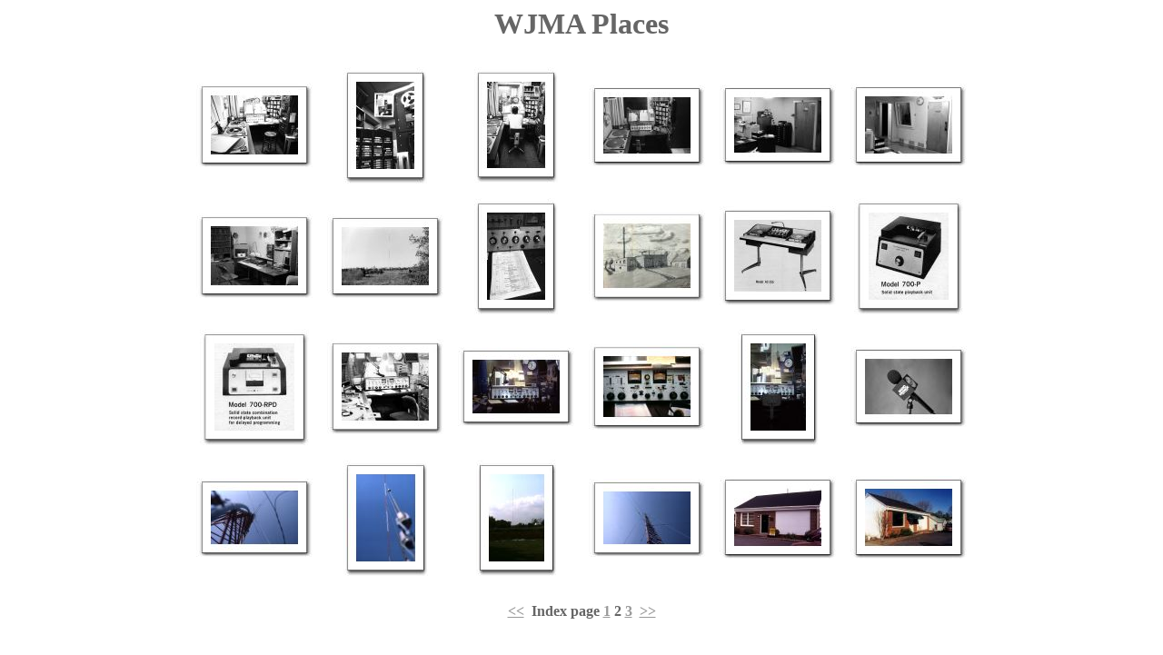

--- FILE ---
content_type: text/html
request_url: http://wjma.radiohistory.net/WJMA%20photos/WJMA%20places/index2.html
body_size: 1309
content:
<!DOCTYPE HTML PUBLIC "-//W3C//DTD HTML 4.01 Transitional//EN">
<html><head>
<meta http-equiv="content-type" content="text/html; charset=utf-8"><title>WJMA Places</title>
<meta name="generator" content="Galerie 5.4.0 - Template: Shadow v5.4.0">
<meta http-equiv="imagetoolbar" content="no">

</head>
<body bgcolor="#ffffff"  text="#000099" link="#999999" vlink="#999999" alink="#999999">

<!--  -->

<div align="center">


<h1><font color ="#666666">WJMA Places</font></h1>

<table cellspacing="0" cellpadding="0" border="0">
<tr><td height="8"></td></tr>
<tr align="center" valign="middle">
<td width="144"><a href="pages/page_25.html"><img src="thumbnails/s25.jpg" width="128" height="93" border="0" hspace="8" vspace="0" alt="WJMA June 1972"></a></td>
<td width="144"><a href="pages/page_26.html"><img src="thumbnails/s26.jpg" width="92" height="128" border="0" hspace="8" vspace="0" alt="WJMA June 1972 2"></a></td>
<td width="144"><a href="pages/page_27.html"><img src="thumbnails/s27.jpg" width="92" height="127" border="0" hspace="8" vspace="0" alt="WJMA June 1972 3"></a></td>
<td width="144"><a href="pages/page_28.html"><img src="thumbnails/s28.jpg" width="128" height="90" border="0" hspace="8" vspace="0" alt="WJMA 1972 control room"></a></td>
<td width="144"><a href="pages/page_29.html"><img src="thumbnails/s29.jpg" width="128" height="89" border="0" hspace="8" vspace="0" alt="WJMA 1972 Pat's desk"></a></td>
<td width="144"><a href="pages/page_30.html"><img src="thumbnails/s30.jpg" width="128" height="91" border="0" hspace="8" vspace="0" alt="WJMA 1972 office"></a></td>
</tr>
<tr><td height="8"></td></tr>
<tr><td height="8"></td></tr>
<tr align="center" valign="middle">
<td width="144"><a href="pages/page_31.html"><img src="thumbnails/s31.jpg" width="128" height="93" border="0" hspace="8" vspace="0" alt="WJMA 1972 studio A"></a></td>
<td width="144"><a href="pages/page_32.html"><img src="thumbnails/s32.jpg" width="128" height="92" border="0" hspace="8" vspace="0" alt="WJMA 1972 back window"></a></td>
<td width="144"><a href="pages/page_33.html"><img src="thumbnails/s33.jpg" width="92" height="128" border="0" hspace="8" vspace="0" alt="WJMA June 1972 4"></a></td>
<td width="144"><a href="pages/page_34.html"><img src="thumbnails/s34.jpg" width="128" height="101" border="0" hspace="8" vspace="0" alt="WJMA sketch 1974-06-15"></a></td>
<td width="144"><a href="pages/page_35.html"><img src="thumbnails/s35.jpg" width="128" height="109" border="0" hspace="8" vspace="0" alt="Sparta board"></a></td>
<td width="144"><a href="pages/page_36.html"><img src="thumbnails/s36.jpg" width="120" height="128" border="0" hspace="8" vspace="0" alt="Tapecaster P-700"></a></td>
</tr>
<tr><td height="8"></td></tr>
<tr><td height="8"></td></tr>
<tr align="center" valign="middle">
<td width="144"><a href="pages/page_37.html"><img src="thumbnails/s37.jpg" width="120" height="128" border="0" hspace="8" vspace="0" alt="Tapecaster RPD-700"></a></td>
<td width="144"><a href="pages/page_38.html"><img src="thumbnails/s38.jpg" width="128" height="105" border="0" hspace="8" vspace="0" alt="WJMA control room 1980?"></a></td>
<td width="144"><a href="pages/page_39.html"><img src="thumbnails/s39.jpg" width="128" height="87" border="0" hspace="8" vspace="0" alt="WJMA 1982 board wide"></a></td>
<td width="144"><a href="pages/page_40.html"><img src="thumbnails/s40.jpg" width="128" height="95" border="0" hspace="8" vspace="0" alt="WJMA 1982 board close up"></a></td>
<td width="144"><a href="pages/page_41.html"><img src="thumbnails/s41.jpg" width="89" height="128" border="0" hspace="8" vspace="0" alt="WJMA 1982 board vert"></a></td>
<td width="144"><a href="pages/page_42.html"><img src="thumbnails/s42.jpg" width="128" height="89" border="0" hspace="8" vspace="0" alt="WJMA mic flag 3+ 1982"></a></td>
</tr>
<tr><td height="8"></td></tr>
<tr><td height="8"></td></tr>
<tr align="center" valign="middle">
<td width="144"><a href="pages/page_43.html"><img src="thumbnails/s43.jpg" width="128" height="87" border="0" hspace="8" vspace="0" alt="WJMA 1982 04"></a></td>
<td width="144"><a href="pages/page_44.html"><img src="thumbnails/s44.jpg" width="93" height="128" border="0" hspace="8" vspace="0" alt="WJMA 1982 06"></a></td>
<td width="144"><a href="pages/page_45.html"><img src="thumbnails/s45.jpg" width="89" height="128" border="0" hspace="8" vspace="0" alt="WJMA 1982 07"></a></td>
<td width="144"><a href="pages/page_46.html"><img src="thumbnails/s46.jpg" width="128" height="86" border="0" hspace="8" vspace="0" alt="WJMA 1982 05"></a></td>
<td width="144"><a href="pages/page_47.html"><img src="thumbnails/s47.jpg" width="128" height="91" border="0" hspace="8" vspace="0" alt="WJMA building exterior 7-1983"></a></td>
<td width="144"><a href="pages/page_48.html"><img src="thumbnails/s48.jpg" width="128" height="91" border="0" hspace="8" vspace="0" alt="WJMA exterior 1991"></a></td>
</tr>
<tr><td height="8"></td></tr>
</table>

<h4><font color ="#666666"><a href="index.html">&lt;&lt;</a>&nbsp;&nbsp;Index page&nbsp;<a href="index.html">1</a>&nbsp;2&nbsp;<a href="index3.html">3</a>&nbsp;&nbsp;<a href="index3.html">&gt;&gt;</a></font></h4>

<br>
<font color ="#666666">Click on a picture to enlarge it. </font>
<br><br>
<small>Generated by <a href="http://www.myriad-online.com/en/products/galerie.htm" target="_blank">Galerie</a></small>

</div>

<script type="text/javascript" src="http://www.guillion.net/cgi-bin/galeriescript/galeriescript.pl?lang=1&amp;title=WJMA%20Places%20&amp;displaycount=1&amp;id=000a990343de3b0f00038c0fd113"></script>
</body>
</html>